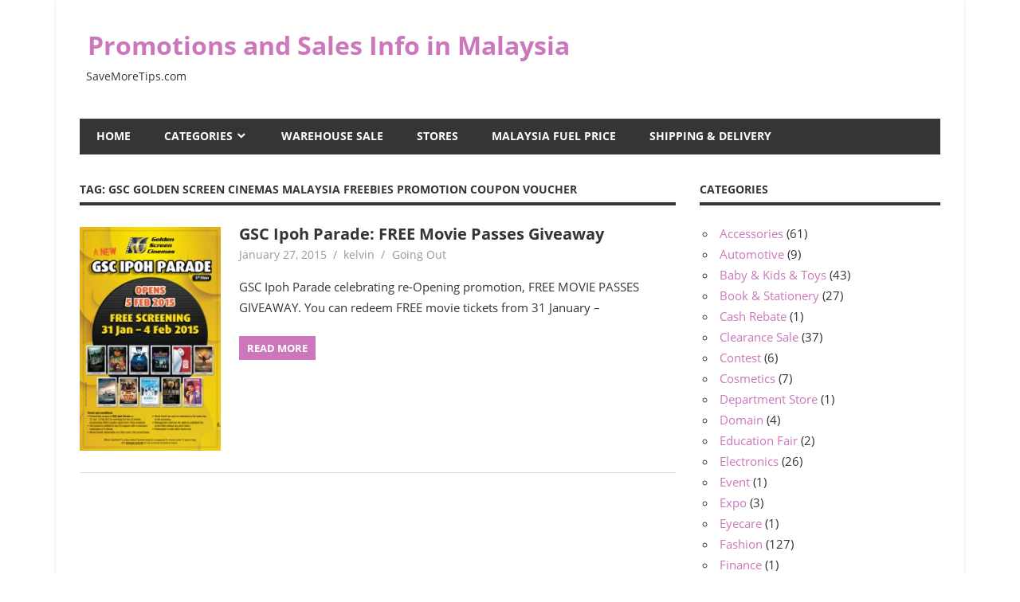

--- FILE ---
content_type: text/html; charset=UTF-8
request_url: http://www.savemoretips.com/tag/gsc-golden-screen-cinemas-malaysia-freebies-promotion-coupon-voucher/
body_size: 9761
content:
<!DOCTYPE html>
<html lang="en-US">

<head>
<meta charset="UTF-8">
<meta name="viewport" content="width=device-width, initial-scale=1">
<link rel="profile" href="http://gmpg.org/xfn/11">
<link rel="pingback" href="http://www.savemoretips.com/xmlrpc.php">

<title>GSC Golden Screen Cinemas Malaysia Freebies Promotion Coupon Voucher &#8211; Promotions and Sales Info in Malaysia</title>
<meta name='robots' content='max-image-preview:large' />
<link rel="alternate" type="application/rss+xml" title="Promotions and Sales Info in Malaysia &raquo; Feed" href="https://www.savemoretips.com/feed/" />
<link rel="alternate" type="application/rss+xml" title="Promotions and Sales Info in Malaysia &raquo; Comments Feed" href="https://www.savemoretips.com/comments/feed/" />
<link rel="alternate" type="application/rss+xml" title="Promotions and Sales Info in Malaysia &raquo; GSC Golden Screen Cinemas Malaysia Freebies Promotion Coupon Voucher Tag Feed" href="https://www.savemoretips.com/tag/gsc-golden-screen-cinemas-malaysia-freebies-promotion-coupon-voucher/feed/" />
<script type="text/javascript">
/* <![CDATA[ */
window._wpemojiSettings = {"baseUrl":"https:\/\/s.w.org\/images\/core\/emoji\/14.0.0\/72x72\/","ext":".png","svgUrl":"https:\/\/s.w.org\/images\/core\/emoji\/14.0.0\/svg\/","svgExt":".svg","source":{"concatemoji":"http:\/\/www.savemoretips.com\/wp-includes\/js\/wp-emoji-release.min.js?ver=6.4.7"}};
/*! This file is auto-generated */
!function(i,n){var o,s,e;function c(e){try{var t={supportTests:e,timestamp:(new Date).valueOf()};sessionStorage.setItem(o,JSON.stringify(t))}catch(e){}}function p(e,t,n){e.clearRect(0,0,e.canvas.width,e.canvas.height),e.fillText(t,0,0);var t=new Uint32Array(e.getImageData(0,0,e.canvas.width,e.canvas.height).data),r=(e.clearRect(0,0,e.canvas.width,e.canvas.height),e.fillText(n,0,0),new Uint32Array(e.getImageData(0,0,e.canvas.width,e.canvas.height).data));return t.every(function(e,t){return e===r[t]})}function u(e,t,n){switch(t){case"flag":return n(e,"\ud83c\udff3\ufe0f\u200d\u26a7\ufe0f","\ud83c\udff3\ufe0f\u200b\u26a7\ufe0f")?!1:!n(e,"\ud83c\uddfa\ud83c\uddf3","\ud83c\uddfa\u200b\ud83c\uddf3")&&!n(e,"\ud83c\udff4\udb40\udc67\udb40\udc62\udb40\udc65\udb40\udc6e\udb40\udc67\udb40\udc7f","\ud83c\udff4\u200b\udb40\udc67\u200b\udb40\udc62\u200b\udb40\udc65\u200b\udb40\udc6e\u200b\udb40\udc67\u200b\udb40\udc7f");case"emoji":return!n(e,"\ud83e\udef1\ud83c\udffb\u200d\ud83e\udef2\ud83c\udfff","\ud83e\udef1\ud83c\udffb\u200b\ud83e\udef2\ud83c\udfff")}return!1}function f(e,t,n){var r="undefined"!=typeof WorkerGlobalScope&&self instanceof WorkerGlobalScope?new OffscreenCanvas(300,150):i.createElement("canvas"),a=r.getContext("2d",{willReadFrequently:!0}),o=(a.textBaseline="top",a.font="600 32px Arial",{});return e.forEach(function(e){o[e]=t(a,e,n)}),o}function t(e){var t=i.createElement("script");t.src=e,t.defer=!0,i.head.appendChild(t)}"undefined"!=typeof Promise&&(o="wpEmojiSettingsSupports",s=["flag","emoji"],n.supports={everything:!0,everythingExceptFlag:!0},e=new Promise(function(e){i.addEventListener("DOMContentLoaded",e,{once:!0})}),new Promise(function(t){var n=function(){try{var e=JSON.parse(sessionStorage.getItem(o));if("object"==typeof e&&"number"==typeof e.timestamp&&(new Date).valueOf()<e.timestamp+604800&&"object"==typeof e.supportTests)return e.supportTests}catch(e){}return null}();if(!n){if("undefined"!=typeof Worker&&"undefined"!=typeof OffscreenCanvas&&"undefined"!=typeof URL&&URL.createObjectURL&&"undefined"!=typeof Blob)try{var e="postMessage("+f.toString()+"("+[JSON.stringify(s),u.toString(),p.toString()].join(",")+"));",r=new Blob([e],{type:"text/javascript"}),a=new Worker(URL.createObjectURL(r),{name:"wpTestEmojiSupports"});return void(a.onmessage=function(e){c(n=e.data),a.terminate(),t(n)})}catch(e){}c(n=f(s,u,p))}t(n)}).then(function(e){for(var t in e)n.supports[t]=e[t],n.supports.everything=n.supports.everything&&n.supports[t],"flag"!==t&&(n.supports.everythingExceptFlag=n.supports.everythingExceptFlag&&n.supports[t]);n.supports.everythingExceptFlag=n.supports.everythingExceptFlag&&!n.supports.flag,n.DOMReady=!1,n.readyCallback=function(){n.DOMReady=!0}}).then(function(){return e}).then(function(){var e;n.supports.everything||(n.readyCallback(),(e=n.source||{}).concatemoji?t(e.concatemoji):e.wpemoji&&e.twemoji&&(t(e.twemoji),t(e.wpemoji)))}))}((window,document),window._wpemojiSettings);
/* ]]> */
</script>
<link rel='stylesheet' id='beetle-custom-fonts-css' href='http://www.savemoretips.com/wp-content/themes/beetle/assets/css/custom-fonts.css?ver=20180413' type='text/css' media='all' />
<style id='wp-emoji-styles-inline-css' type='text/css'>

	img.wp-smiley, img.emoji {
		display: inline !important;
		border: none !important;
		box-shadow: none !important;
		height: 1em !important;
		width: 1em !important;
		margin: 0 0.07em !important;
		vertical-align: -0.1em !important;
		background: none !important;
		padding: 0 !important;
	}
</style>
<link rel='stylesheet' id='wp-block-library-css' href='http://www.savemoretips.com/wp-includes/css/dist/block-library/style.min.css?ver=6.4.7' type='text/css' media='all' />
<style id='classic-theme-styles-inline-css' type='text/css'>
/*! This file is auto-generated */
.wp-block-button__link{color:#fff;background-color:#32373c;border-radius:9999px;box-shadow:none;text-decoration:none;padding:calc(.667em + 2px) calc(1.333em + 2px);font-size:1.125em}.wp-block-file__button{background:#32373c;color:#fff;text-decoration:none}
</style>
<style id='global-styles-inline-css' type='text/css'>
body{--wp--preset--color--black: #353535;--wp--preset--color--cyan-bluish-gray: #abb8c3;--wp--preset--color--white: #ffffff;--wp--preset--color--pale-pink: #f78da7;--wp--preset--color--vivid-red: #cf2e2e;--wp--preset--color--luminous-vivid-orange: #ff6900;--wp--preset--color--luminous-vivid-amber: #fcb900;--wp--preset--color--light-green-cyan: #7bdcb5;--wp--preset--color--vivid-green-cyan: #00d084;--wp--preset--color--pale-cyan-blue: #8ed1fc;--wp--preset--color--vivid-cyan-blue: #0693e3;--wp--preset--color--vivid-purple: #9b51e0;--wp--preset--color--primary: #cc77bb;--wp--preset--color--light-gray: #f0f0f0;--wp--preset--color--dark-gray: #777777;--wp--preset--gradient--vivid-cyan-blue-to-vivid-purple: linear-gradient(135deg,rgba(6,147,227,1) 0%,rgb(155,81,224) 100%);--wp--preset--gradient--light-green-cyan-to-vivid-green-cyan: linear-gradient(135deg,rgb(122,220,180) 0%,rgb(0,208,130) 100%);--wp--preset--gradient--luminous-vivid-amber-to-luminous-vivid-orange: linear-gradient(135deg,rgba(252,185,0,1) 0%,rgba(255,105,0,1) 100%);--wp--preset--gradient--luminous-vivid-orange-to-vivid-red: linear-gradient(135deg,rgba(255,105,0,1) 0%,rgb(207,46,46) 100%);--wp--preset--gradient--very-light-gray-to-cyan-bluish-gray: linear-gradient(135deg,rgb(238,238,238) 0%,rgb(169,184,195) 100%);--wp--preset--gradient--cool-to-warm-spectrum: linear-gradient(135deg,rgb(74,234,220) 0%,rgb(151,120,209) 20%,rgb(207,42,186) 40%,rgb(238,44,130) 60%,rgb(251,105,98) 80%,rgb(254,248,76) 100%);--wp--preset--gradient--blush-light-purple: linear-gradient(135deg,rgb(255,206,236) 0%,rgb(152,150,240) 100%);--wp--preset--gradient--blush-bordeaux: linear-gradient(135deg,rgb(254,205,165) 0%,rgb(254,45,45) 50%,rgb(107,0,62) 100%);--wp--preset--gradient--luminous-dusk: linear-gradient(135deg,rgb(255,203,112) 0%,rgb(199,81,192) 50%,rgb(65,88,208) 100%);--wp--preset--gradient--pale-ocean: linear-gradient(135deg,rgb(255,245,203) 0%,rgb(182,227,212) 50%,rgb(51,167,181) 100%);--wp--preset--gradient--electric-grass: linear-gradient(135deg,rgb(202,248,128) 0%,rgb(113,206,126) 100%);--wp--preset--gradient--midnight: linear-gradient(135deg,rgb(2,3,129) 0%,rgb(40,116,252) 100%);--wp--preset--font-size--small: 13px;--wp--preset--font-size--medium: 20px;--wp--preset--font-size--large: 36px;--wp--preset--font-size--x-large: 42px;--wp--preset--spacing--20: 0.44rem;--wp--preset--spacing--30: 0.67rem;--wp--preset--spacing--40: 1rem;--wp--preset--spacing--50: 1.5rem;--wp--preset--spacing--60: 2.25rem;--wp--preset--spacing--70: 3.38rem;--wp--preset--spacing--80: 5.06rem;--wp--preset--shadow--natural: 6px 6px 9px rgba(0, 0, 0, 0.2);--wp--preset--shadow--deep: 12px 12px 50px rgba(0, 0, 0, 0.4);--wp--preset--shadow--sharp: 6px 6px 0px rgba(0, 0, 0, 0.2);--wp--preset--shadow--outlined: 6px 6px 0px -3px rgba(255, 255, 255, 1), 6px 6px rgba(0, 0, 0, 1);--wp--preset--shadow--crisp: 6px 6px 0px rgba(0, 0, 0, 1);}:where(.is-layout-flex){gap: 0.5em;}:where(.is-layout-grid){gap: 0.5em;}body .is-layout-flow > .alignleft{float: left;margin-inline-start: 0;margin-inline-end: 2em;}body .is-layout-flow > .alignright{float: right;margin-inline-start: 2em;margin-inline-end: 0;}body .is-layout-flow > .aligncenter{margin-left: auto !important;margin-right: auto !important;}body .is-layout-constrained > .alignleft{float: left;margin-inline-start: 0;margin-inline-end: 2em;}body .is-layout-constrained > .alignright{float: right;margin-inline-start: 2em;margin-inline-end: 0;}body .is-layout-constrained > .aligncenter{margin-left: auto !important;margin-right: auto !important;}body .is-layout-constrained > :where(:not(.alignleft):not(.alignright):not(.alignfull)){max-width: var(--wp--style--global--content-size);margin-left: auto !important;margin-right: auto !important;}body .is-layout-constrained > .alignwide{max-width: var(--wp--style--global--wide-size);}body .is-layout-flex{display: flex;}body .is-layout-flex{flex-wrap: wrap;align-items: center;}body .is-layout-flex > *{margin: 0;}body .is-layout-grid{display: grid;}body .is-layout-grid > *{margin: 0;}:where(.wp-block-columns.is-layout-flex){gap: 2em;}:where(.wp-block-columns.is-layout-grid){gap: 2em;}:where(.wp-block-post-template.is-layout-flex){gap: 1.25em;}:where(.wp-block-post-template.is-layout-grid){gap: 1.25em;}.has-black-color{color: var(--wp--preset--color--black) !important;}.has-cyan-bluish-gray-color{color: var(--wp--preset--color--cyan-bluish-gray) !important;}.has-white-color{color: var(--wp--preset--color--white) !important;}.has-pale-pink-color{color: var(--wp--preset--color--pale-pink) !important;}.has-vivid-red-color{color: var(--wp--preset--color--vivid-red) !important;}.has-luminous-vivid-orange-color{color: var(--wp--preset--color--luminous-vivid-orange) !important;}.has-luminous-vivid-amber-color{color: var(--wp--preset--color--luminous-vivid-amber) !important;}.has-light-green-cyan-color{color: var(--wp--preset--color--light-green-cyan) !important;}.has-vivid-green-cyan-color{color: var(--wp--preset--color--vivid-green-cyan) !important;}.has-pale-cyan-blue-color{color: var(--wp--preset--color--pale-cyan-blue) !important;}.has-vivid-cyan-blue-color{color: var(--wp--preset--color--vivid-cyan-blue) !important;}.has-vivid-purple-color{color: var(--wp--preset--color--vivid-purple) !important;}.has-black-background-color{background-color: var(--wp--preset--color--black) !important;}.has-cyan-bluish-gray-background-color{background-color: var(--wp--preset--color--cyan-bluish-gray) !important;}.has-white-background-color{background-color: var(--wp--preset--color--white) !important;}.has-pale-pink-background-color{background-color: var(--wp--preset--color--pale-pink) !important;}.has-vivid-red-background-color{background-color: var(--wp--preset--color--vivid-red) !important;}.has-luminous-vivid-orange-background-color{background-color: var(--wp--preset--color--luminous-vivid-orange) !important;}.has-luminous-vivid-amber-background-color{background-color: var(--wp--preset--color--luminous-vivid-amber) !important;}.has-light-green-cyan-background-color{background-color: var(--wp--preset--color--light-green-cyan) !important;}.has-vivid-green-cyan-background-color{background-color: var(--wp--preset--color--vivid-green-cyan) !important;}.has-pale-cyan-blue-background-color{background-color: var(--wp--preset--color--pale-cyan-blue) !important;}.has-vivid-cyan-blue-background-color{background-color: var(--wp--preset--color--vivid-cyan-blue) !important;}.has-vivid-purple-background-color{background-color: var(--wp--preset--color--vivid-purple) !important;}.has-black-border-color{border-color: var(--wp--preset--color--black) !important;}.has-cyan-bluish-gray-border-color{border-color: var(--wp--preset--color--cyan-bluish-gray) !important;}.has-white-border-color{border-color: var(--wp--preset--color--white) !important;}.has-pale-pink-border-color{border-color: var(--wp--preset--color--pale-pink) !important;}.has-vivid-red-border-color{border-color: var(--wp--preset--color--vivid-red) !important;}.has-luminous-vivid-orange-border-color{border-color: var(--wp--preset--color--luminous-vivid-orange) !important;}.has-luminous-vivid-amber-border-color{border-color: var(--wp--preset--color--luminous-vivid-amber) !important;}.has-light-green-cyan-border-color{border-color: var(--wp--preset--color--light-green-cyan) !important;}.has-vivid-green-cyan-border-color{border-color: var(--wp--preset--color--vivid-green-cyan) !important;}.has-pale-cyan-blue-border-color{border-color: var(--wp--preset--color--pale-cyan-blue) !important;}.has-vivid-cyan-blue-border-color{border-color: var(--wp--preset--color--vivid-cyan-blue) !important;}.has-vivid-purple-border-color{border-color: var(--wp--preset--color--vivid-purple) !important;}.has-vivid-cyan-blue-to-vivid-purple-gradient-background{background: var(--wp--preset--gradient--vivid-cyan-blue-to-vivid-purple) !important;}.has-light-green-cyan-to-vivid-green-cyan-gradient-background{background: var(--wp--preset--gradient--light-green-cyan-to-vivid-green-cyan) !important;}.has-luminous-vivid-amber-to-luminous-vivid-orange-gradient-background{background: var(--wp--preset--gradient--luminous-vivid-amber-to-luminous-vivid-orange) !important;}.has-luminous-vivid-orange-to-vivid-red-gradient-background{background: var(--wp--preset--gradient--luminous-vivid-orange-to-vivid-red) !important;}.has-very-light-gray-to-cyan-bluish-gray-gradient-background{background: var(--wp--preset--gradient--very-light-gray-to-cyan-bluish-gray) !important;}.has-cool-to-warm-spectrum-gradient-background{background: var(--wp--preset--gradient--cool-to-warm-spectrum) !important;}.has-blush-light-purple-gradient-background{background: var(--wp--preset--gradient--blush-light-purple) !important;}.has-blush-bordeaux-gradient-background{background: var(--wp--preset--gradient--blush-bordeaux) !important;}.has-luminous-dusk-gradient-background{background: var(--wp--preset--gradient--luminous-dusk) !important;}.has-pale-ocean-gradient-background{background: var(--wp--preset--gradient--pale-ocean) !important;}.has-electric-grass-gradient-background{background: var(--wp--preset--gradient--electric-grass) !important;}.has-midnight-gradient-background{background: var(--wp--preset--gradient--midnight) !important;}.has-small-font-size{font-size: var(--wp--preset--font-size--small) !important;}.has-medium-font-size{font-size: var(--wp--preset--font-size--medium) !important;}.has-large-font-size{font-size: var(--wp--preset--font-size--large) !important;}.has-x-large-font-size{font-size: var(--wp--preset--font-size--x-large) !important;}
.wp-block-navigation a:where(:not(.wp-element-button)){color: inherit;}
:where(.wp-block-post-template.is-layout-flex){gap: 1.25em;}:where(.wp-block-post-template.is-layout-grid){gap: 1.25em;}
:where(.wp-block-columns.is-layout-flex){gap: 2em;}:where(.wp-block-columns.is-layout-grid){gap: 2em;}
.wp-block-pullquote{font-size: 1.5em;line-height: 1.6;}
</style>
<link rel='stylesheet' id='beetle-stylesheet-css' href='http://www.savemoretips.com/wp-content/themes/beetle/style.css?ver=1.6.9' type='text/css' media='all' />
<link rel='stylesheet' id='genericons-css' href='http://www.savemoretips.com/wp-content/themes/beetle/assets/genericons/genericons.css?ver=3.4.1' type='text/css' media='all' />
<link rel='stylesheet' id='beetle-slider-css' href='http://www.savemoretips.com/wp-content/themes/beetle/assets/css/flexslider.css?ver=20170421' type='text/css' media='all' />
<!--[if lt IE 9]>
<script type="text/javascript" src="http://www.savemoretips.com/wp-content/themes/beetle/assets/js/html5shiv.min.js?ver=3.7.3" id="html5shiv-js"></script>
<![endif]-->
<script type="text/javascript" src="http://www.savemoretips.com/wp-includes/js/jquery/jquery.min.js?ver=3.7.1" id="jquery-core-js"></script>
<script type="text/javascript" src="http://www.savemoretips.com/wp-includes/js/jquery/jquery-migrate.min.js?ver=3.4.1" id="jquery-migrate-js"></script>
<script type="text/javascript" id="beetle-jquery-navigation-js-extra">
/* <![CDATA[ */
var beetle_menu_title = {"text":"Menu"};
/* ]]> */
</script>
<script type="text/javascript" src="http://www.savemoretips.com/wp-content/themes/beetle/assets/js/navigation.js?ver=20210324" id="beetle-jquery-navigation-js"></script>
<script type="text/javascript" src="http://www.savemoretips.com/wp-content/themes/beetle/assets/js/jquery.flexslider-min.js?ver=2.6.0" id="jquery-flexslider-js"></script>
<script type="text/javascript" id="beetle-slider-js-extra">
/* <![CDATA[ */
var beetle_slider_params = {"animation":"fade","speed":"7000"};
/* ]]> */
</script>
<script type="text/javascript" src="http://www.savemoretips.com/wp-content/themes/beetle/assets/js/slider.js?ver=20170421" id="beetle-slider-js"></script>
<link rel="https://api.w.org/" href="https://www.savemoretips.com/wp-json/" /><link rel="alternate" type="application/json" href="https://www.savemoretips.com/wp-json/wp/v2/tags/120" /><link rel="EditURI" type="application/rsd+xml" title="RSD" href="https://www.savemoretips.com/xmlrpc.php?rsd" />
<meta name="generator" content="WordPress 6.4.7" />
</head>

<body class="archive tag tag-gsc-golden-screen-cinemas-malaysia-freebies-promotion-coupon-voucher tag-120 wp-embed-responsive">

	<div id="page" class="hfeed site">

		<a class="skip-link screen-reader-text" href="#content">Skip to content</a>

		
		<header id="masthead" class="site-header clearfix" role="banner">

			<div class="header-main container clearfix">

				<div id="logo" class="site-branding clearfix">

										
			<p class="site-title"><a href="https://www.savemoretips.com/" rel="home">Promotions and Sales Info in Malaysia</a></p>

							
			<p class="site-description">SaveMoreTips.com</p>

		
				</div><!-- .site-branding -->

				<div class="header-widgets clearfix">

					
				</div><!-- .header-widgets -->

			</div><!-- .header-main -->

			<div id="main-navigation-wrap" class="primary-navigation-wrap container">

				<nav id="main-navigation" class="primary-navigation navigation clearfix" role="navigation">
					<ul id="menu-category" class="main-navigation-menu"><li id="menu-item-2772" class="menu-item menu-item-type-custom menu-item-object-custom menu-item-2772"><a href="http://www.savemoretips.com/">Home</a></li>
<li id="menu-item-1136" class="menu-item menu-item-type-custom menu-item-object-custom menu-item-has-children menu-item-1136"><a href="http://www.savemoretips.com/categories/">Categories</a>
<ul class="sub-menu">
	<li id="menu-item-958" class="menu-item menu-item-type-taxonomy menu-item-object-category menu-item-958"><a href="https://www.savemoretips.com/category/accessories/">Accessories</a></li>
	<li id="menu-item-959" class="menu-item menu-item-type-taxonomy menu-item-object-category menu-item-959"><a href="https://www.savemoretips.com/category/automotive/">Automotive</a></li>
	<li id="menu-item-960" class="menu-item menu-item-type-taxonomy menu-item-object-category menu-item-960"><a href="https://www.savemoretips.com/category/book-stationery/">Book &#038; Stationery</a></li>
	<li id="menu-item-961" class="menu-item menu-item-type-taxonomy menu-item-object-category menu-item-961"><a href="https://www.savemoretips.com/category/domain/">Domain</a></li>
	<li id="menu-item-962" class="menu-item menu-item-type-taxonomy menu-item-object-category menu-item-962"><a href="https://www.savemoretips.com/category/electronics/">Electronics</a></li>
	<li id="menu-item-963" class="menu-item menu-item-type-taxonomy menu-item-object-category menu-item-963"><a href="https://www.savemoretips.com/category/fashion/">Fashion</a></li>
	<li id="menu-item-830" class="menu-item menu-item-type-taxonomy menu-item-object-category menu-item-830"><a href="https://www.savemoretips.com/category/food-beverage/">Food &#038; Drink</a></li>
	<li id="menu-item-965" class="menu-item menu-item-type-taxonomy menu-item-object-category menu-item-965"><a href="https://www.savemoretips.com/category/games/">Games</a></li>
	<li id="menu-item-966" class="menu-item menu-item-type-taxonomy menu-item-object-category menu-item-966"><a href="https://www.savemoretips.com/category/gift-flowers/">Gift &#038; Flowers</a></li>
	<li id="menu-item-967" class="menu-item menu-item-type-taxonomy menu-item-object-category menu-item-967"><a href="https://www.savemoretips.com/category/going-out/">Going Out</a></li>
	<li id="menu-item-968" class="menu-item menu-item-type-taxonomy menu-item-object-category menu-item-968"><a href="https://www.savemoretips.com/category/grocery/">Grocery</a></li>
	<li id="menu-item-969" class="menu-item menu-item-type-taxonomy menu-item-object-category menu-item-969"><a href="https://www.savemoretips.com/category/health-beauty/">Health &#038; Beauty</a></li>
	<li id="menu-item-831" class="menu-item menu-item-type-taxonomy menu-item-object-category menu-item-831"><a href="https://www.savemoretips.com/category/home-garden/">Home &#038; Garden</a></li>
	<li id="menu-item-971" class="menu-item menu-item-type-taxonomy menu-item-object-category menu-item-971"><a href="https://www.savemoretips.com/category/mother-baby/">Mother &#038; Baby</a></li>
	<li id="menu-item-973" class="menu-item menu-item-type-taxonomy menu-item-object-category menu-item-973"><a href="https://www.savemoretips.com/category/shopping/">Shopping</a></li>
	<li id="menu-item-974" class="menu-item menu-item-type-taxonomy menu-item-object-category menu-item-974"><a href="https://www.savemoretips.com/category/pets/">Pets</a></li>
	<li id="menu-item-975" class="menu-item menu-item-type-taxonomy menu-item-object-category menu-item-975"><a href="https://www.savemoretips.com/category/services/">Services</a></li>
	<li id="menu-item-976" class="menu-item menu-item-type-taxonomy menu-item-object-category menu-item-976"><a href="https://www.savemoretips.com/category/sports-outdoors/">Sports &#038; Outdoors</a></li>
	<li id="menu-item-977" class="menu-item menu-item-type-taxonomy menu-item-object-category menu-item-977"><a href="https://www.savemoretips.com/category/travel/">Travel</a></li>
	<li id="menu-item-978" class="menu-item menu-item-type-taxonomy menu-item-object-category menu-item-978"><a href="https://www.savemoretips.com/category/wine/">Wine</a></li>
</ul>
</li>
<li id="menu-item-788" class="menu-item menu-item-type-taxonomy menu-item-object-category menu-item-788"><a href="https://www.savemoretips.com/category/warehouse-sale/">WAREHOUSE SALE</a></li>
<li id="menu-item-1370" class="menu-item menu-item-type-post_type menu-item-object-page menu-item-1370"><a href="https://www.savemoretips.com/stores/">Stores</a></li>
<li id="menu-item-3056" class="menu-item menu-item-type-post_type menu-item-object-page menu-item-3056"><a href="https://www.savemoretips.com/malaysia-fuel-price/">Malaysia Fuel Price</a></li>
<li id="menu-item-4239" class="menu-item menu-item-type-post_type menu-item-object-page menu-item-4239"><a href="https://www.savemoretips.com/shipping-delivery/">Shipping &#038; Delivery</a></li>
</ul>				</nav><!-- #main-navigation -->

			</div>

		</header><!-- #masthead -->

		
		<div id="content" class="site-content container clearfix">

			
	<section id="primary" class="content-area">
		<main id="main" class="site-main" role="main">

		
			<header class="page-header">
				<h1 class="archive-title">Tag: <span>GSC Golden Screen Cinemas Malaysia Freebies Promotion Coupon Voucher</span></h1>			</header><!-- .page-header -->

			
			
<article id="post-728" class="small-archive-post clearfix post-728 post type-post status-publish format-standard has-post-thumbnail hentry category-going-out tag-entertainment-leisure tag-gsc-golden-screen-cinemas-malaysia-freebies-promotion-coupon-voucher tag-gsc-malaysia-promotion-2015">

	
			<a href="https://www.savemoretips.com/gsc-ipoh-parade-free-movie-passes-giveaway/" rel="bookmark">
				<img width="177" height="280" src="https://www.savemoretips.com/wp-content/uploads/2015/01/GSC-IPOH-Free-Screening.jpg" class="attachment-beetle-thumbnail-archive size-beetle-thumbnail-archive wp-post-image" alt="" decoding="async" srcset="https://www.savemoretips.com/wp-content/uploads/2015/01/GSC-IPOH-Free-Screening.jpg 580w, https://www.savemoretips.com/wp-content/uploads/2015/01/GSC-IPOH-Free-Screening-189x300.jpg 189w" sizes="(max-width: 177px) 100vw, 177px" />			</a>

		
	<header class="entry-header">

		<h2 class="entry-title"><a href="https://www.savemoretips.com/gsc-ipoh-parade-free-movie-passes-giveaway/" rel="bookmark">GSC Ipoh Parade: FREE Movie Passes Giveaway</a></h2>
		<div class="entry-meta"><span class="meta-date"><a href="https://www.savemoretips.com/gsc-ipoh-parade-free-movie-passes-giveaway/" title="5:46 pm" rel="bookmark"><time class="entry-date published updated" datetime="2015-01-27T17:46:48+08:00">January 27, 2015</time></a></span><span class="meta-author"> <span class="author vcard"><a class="url fn n" href="https://www.savemoretips.com/author/kelvin/" title="View all posts by kelvin" rel="author">kelvin</a></span></span><span class="meta-category"> <a href="https://www.savemoretips.com/category/going-out/" rel="category tag">Going Out</a></span></div>
	</header><!-- .entry-header -->

	<div class="entry-content clearfix">

		<p>GSC Ipoh Parade celebrating re-Opening promotion, FREE MOVIE PASSES GIVEAWAY. You can redeem FREE movie tickets from 31 January –</p>

		<a href="https://www.savemoretips.com/gsc-ipoh-parade-free-movie-passes-giveaway/" class="more-link">Read more</a>

		
	</div><!-- .entry-content -->

</article>

		</main><!-- #main -->
	</section><!-- #primary -->

	
	<section id="secondary" class="sidebar widget-area clearfix" role="complementary">

		<aside id="categories-2" class="widget widget_categories clearfix"><div class="widget-header"><h3 class="widget-title">Categories</h3></div>
			<ul>
					<li class="cat-item cat-item-141"><a href="https://www.savemoretips.com/category/accessories/">Accessories</a> (61)
</li>
	<li class="cat-item cat-item-158"><a href="https://www.savemoretips.com/category/automotive/">Automotive</a> (9)
</li>
	<li class="cat-item cat-item-316"><a href="https://www.savemoretips.com/category/baby-kids-toys/">Baby &amp; Kids &amp; Toys</a> (43)
</li>
	<li class="cat-item cat-item-151"><a href="https://www.savemoretips.com/category/book-stationery/">Book &amp; Stationery</a> (27)
</li>
	<li class="cat-item cat-item-297"><a href="https://www.savemoretips.com/category/cash-rebate/">Cash Rebate</a> (1)
</li>
	<li class="cat-item cat-item-298"><a href="https://www.savemoretips.com/category/clearance-sale/">Clearance Sale</a> (37)
</li>
	<li class="cat-item cat-item-301"><a href="https://www.savemoretips.com/category/contest/">Contest</a> (6)
</li>
	<li class="cat-item cat-item-319"><a href="https://www.savemoretips.com/category/cosmetics/">Cosmetics</a> (7)
</li>
	<li class="cat-item cat-item-340"><a href="https://www.savemoretips.com/category/department-store/">Department Store</a> (1)
</li>
	<li class="cat-item cat-item-139"><a href="https://www.savemoretips.com/category/domain/">Domain</a> (4)
</li>
	<li class="cat-item cat-item-323"><a href="https://www.savemoretips.com/category/education-fair/">Education Fair</a> (2)
</li>
	<li class="cat-item cat-item-143"><a href="https://www.savemoretips.com/category/electronics/">Electronics</a> (26)
</li>
	<li class="cat-item cat-item-339"><a href="https://www.savemoretips.com/category/event/">Event</a> (1)
</li>
	<li class="cat-item cat-item-315"><a href="https://www.savemoretips.com/category/expo/">Expo</a> (3)
</li>
	<li class="cat-item cat-item-332"><a href="https://www.savemoretips.com/category/eyecare/">Eyecare</a> (1)
</li>
	<li class="cat-item cat-item-138"><a href="https://www.savemoretips.com/category/fashion/">Fashion</a> (127)
</li>
	<li class="cat-item cat-item-329"><a href="https://www.savemoretips.com/category/finance/">Finance</a> (1)
</li>
	<li class="cat-item cat-item-127"><a href="https://www.savemoretips.com/category/food-beverage/">Food &amp; Beverage</a> (156)
</li>
	<li class="cat-item cat-item-326"><a href="https://www.savemoretips.com/category/footwear/">Footwear</a> (4)
</li>
	<li class="cat-item cat-item-341"><a href="https://www.savemoretips.com/category/fragrance/">Fragrance</a> (1)
</li>
	<li class="cat-item cat-item-325"><a href="https://www.savemoretips.com/category/gadgets/">Gadgets</a> (27)
</li>
	<li class="cat-item cat-item-144"><a href="https://www.savemoretips.com/category/games/">Games</a> (4)
</li>
	<li class="cat-item cat-item-156"><a href="https://www.savemoretips.com/category/gift-flowers/">Gift &amp; Flowers</a> (1)
</li>
	<li class="cat-item cat-item-304"><a href="https://www.savemoretips.com/category/giveaway/">Giveaway</a> (6)
</li>
	<li class="cat-item cat-item-148"><a href="https://www.savemoretips.com/category/going-out/">Going Out</a> (61)
</li>
	<li class="cat-item cat-item-140"><a href="https://www.savemoretips.com/category/grocery/">Grocery</a> (2)
</li>
	<li class="cat-item cat-item-145"><a href="https://www.savemoretips.com/category/health-beauty/">Health &amp; Beauty</a> (39)
</li>
	<li class="cat-item cat-item-133"><a href="https://www.savemoretips.com/category/home-garden/">Home &amp; Garden</a> (45)
</li>
	<li class="cat-item cat-item-322"><a href="https://www.savemoretips.com/category/home-appliances/">Home Appliances</a> (32)
</li>
	<li class="cat-item cat-item-327"><a href="https://www.savemoretips.com/category/home-improvement/">Home Improvement</a> (39)
</li>
	<li class="cat-item cat-item-309"><a href="https://www.savemoretips.com/category/hypermarket-supermarket/">Hypermarket / Supermarket</a> (13)
</li>
	<li class="cat-item cat-item-336"><a href="https://www.savemoretips.com/category/jewelry/">Jewelry</a> (3)
</li>
	<li class="cat-item cat-item-335"><a href="https://www.savemoretips.com/category/johor/">Johor</a> (1)
</li>
	<li class="cat-item cat-item-303"><a href="https://www.savemoretips.com/category/kelantan/">Kelantan</a> (1)
</li>
	<li class="cat-item cat-item-299"><a href="https://www.savemoretips.com/category/kuala-lumpur/">Kuala Lumpur</a> (2)
</li>
	<li class="cat-item cat-item-308"><a href="https://www.savemoretips.com/category/merdeka-sale/">Merdeka Sale</a> (3)
</li>
	<li class="cat-item cat-item-150"><a href="https://www.savemoretips.com/category/mother-baby/">Mother &amp; Baby</a> (7)
</li>
	<li class="cat-item cat-item-324"><a href="https://www.savemoretips.com/category/news/">News</a> (2)
</li>
	<li class="cat-item cat-item-333"><a href="https://www.savemoretips.com/category/online-shopping/">Online Shopping</a> (4)
</li>
	<li class="cat-item cat-item-302"><a href="https://www.savemoretips.com/category/opening-special/">Opening Special</a> (11)
</li>
	<li class="cat-item cat-item-321"><a href="https://www.savemoretips.com/category/outdoors/">Outdoors</a> (8)
</li>
	<li class="cat-item cat-item-307"><a href="https://www.savemoretips.com/category/penang/">Penang</a> (3)
</li>
	<li class="cat-item cat-item-153"><a href="https://www.savemoretips.com/category/pets/">Pets</a> (2)
</li>
	<li class="cat-item cat-item-328"><a href="https://www.savemoretips.com/category/pharmacy/">Pharmacy</a> (2)
</li>
	<li class="cat-item cat-item-338"><a href="https://www.savemoretips.com/category/photographic/">Photographic</a> (1)
</li>
	<li class="cat-item cat-item-311"><a href="https://www.savemoretips.com/category/promotion/">Promotion</a> (9)
</li>
	<li class="cat-item cat-item-314"><a href="https://www.savemoretips.com/category/sarawak/">Sarawak</a> (2)
</li>
	<li class="cat-item cat-item-155"><a href="https://www.savemoretips.com/category/services/">Services</a> (5)
</li>
	<li class="cat-item cat-item-337"><a href="https://www.savemoretips.com/category/shoes-and-bags/">Shoes and Bags</a> (11)
</li>
	<li class="cat-item cat-item-146"><a href="https://www.savemoretips.com/category/shopping/">Shopping</a> (9)
</li>
	<li class="cat-item cat-item-147"><a href="https://www.savemoretips.com/category/sports-outdoors/">Sports &amp; Outdoors</a> (37)
</li>
	<li class="cat-item cat-item-330"><a href="https://www.savemoretips.com/category/telco/">Telco</a> (3)
</li>
	<li class="cat-item cat-item-310"><a href="https://www.savemoretips.com/category/terengganu/">Terengganu</a> (1)
</li>
	<li class="cat-item cat-item-149"><a href="https://www.savemoretips.com/category/travel/">Travel</a> (9)
</li>
	<li class="cat-item cat-item-317"><a href="https://www.savemoretips.com/category/underwear/">Underwear</a> (13)
</li>
	<li class="cat-item cat-item-122"><a href="https://www.savemoretips.com/category/warehouse-sale/">WAREHOUSE SALE</a> (109)
</li>
	<li class="cat-item cat-item-331"><a href="https://www.savemoretips.com/category/web-hosting/">Web Hosting</a> (2)
</li>
	<li class="cat-item cat-item-152"><a href="https://www.savemoretips.com/category/wine/">Wine</a> (1)
</li>
			</ul>

			</aside><aside id="text-16" class="widget widget_text clearfix">			<div class="textwidget"><h2>Facebook</h2>
<p></script></div>
<p>		<script src="http://connect.facebook.net/en_US/all.js#xfbml=1"></script><fb:like-box href="http://facebook.com/savemoretips/" width="292" show_faces="true" border_color="AAAAAA" stream="false" header="false"></fb:like-box>			</p>
<div class="textwidget"><script async src="//pagead2.googlesyndication.com/pagead/js/adsbygoogle.js"></script></p>
</div>
		</aside><aside id="categories-3" class="widget widget_categories clearfix"><div class="widget-header"><h3 class="widget-title">Sitemap</h3></div><form action="https://www.savemoretips.com" method="get"><label class="screen-reader-text" for="cat">Sitemap</label><select  name='cat' id='cat' class='postform'>
	<option value='-1'>Select Category</option>
	<option class="level-0" value="141">Accessories&nbsp;&nbsp;(61)</option>
	<option class="level-0" value="158">Automotive&nbsp;&nbsp;(9)</option>
	<option class="level-0" value="316">Baby &amp; Kids &amp; Toys&nbsp;&nbsp;(43)</option>
	<option class="level-0" value="151">Book &amp; Stationery&nbsp;&nbsp;(27)</option>
	<option class="level-0" value="297">Cash Rebate&nbsp;&nbsp;(1)</option>
	<option class="level-0" value="298">Clearance Sale&nbsp;&nbsp;(37)</option>
	<option class="level-0" value="301">Contest&nbsp;&nbsp;(6)</option>
	<option class="level-0" value="319">Cosmetics&nbsp;&nbsp;(7)</option>
	<option class="level-0" value="340">Department Store&nbsp;&nbsp;(1)</option>
	<option class="level-0" value="139">Domain&nbsp;&nbsp;(4)</option>
	<option class="level-0" value="323">Education Fair&nbsp;&nbsp;(2)</option>
	<option class="level-0" value="143">Electronics&nbsp;&nbsp;(26)</option>
	<option class="level-0" value="339">Event&nbsp;&nbsp;(1)</option>
	<option class="level-0" value="315">Expo&nbsp;&nbsp;(3)</option>
	<option class="level-0" value="332">Eyecare&nbsp;&nbsp;(1)</option>
	<option class="level-0" value="138">Fashion&nbsp;&nbsp;(127)</option>
	<option class="level-0" value="329">Finance&nbsp;&nbsp;(1)</option>
	<option class="level-0" value="127">Food &amp; Beverage&nbsp;&nbsp;(156)</option>
	<option class="level-0" value="326">Footwear&nbsp;&nbsp;(4)</option>
	<option class="level-0" value="341">Fragrance&nbsp;&nbsp;(1)</option>
	<option class="level-0" value="325">Gadgets&nbsp;&nbsp;(27)</option>
	<option class="level-0" value="144">Games&nbsp;&nbsp;(4)</option>
	<option class="level-0" value="156">Gift &amp; Flowers&nbsp;&nbsp;(1)</option>
	<option class="level-0" value="304">Giveaway&nbsp;&nbsp;(6)</option>
	<option class="level-0" value="148">Going Out&nbsp;&nbsp;(61)</option>
	<option class="level-0" value="140">Grocery&nbsp;&nbsp;(2)</option>
	<option class="level-0" value="145">Health &amp; Beauty&nbsp;&nbsp;(39)</option>
	<option class="level-0" value="133">Home &amp; Garden&nbsp;&nbsp;(45)</option>
	<option class="level-0" value="322">Home Appliances&nbsp;&nbsp;(32)</option>
	<option class="level-0" value="327">Home Improvement&nbsp;&nbsp;(39)</option>
	<option class="level-0" value="309">Hypermarket / Supermarket&nbsp;&nbsp;(13)</option>
	<option class="level-0" value="336">Jewelry&nbsp;&nbsp;(3)</option>
	<option class="level-0" value="335">Johor&nbsp;&nbsp;(1)</option>
	<option class="level-0" value="303">Kelantan&nbsp;&nbsp;(1)</option>
	<option class="level-0" value="299">Kuala Lumpur&nbsp;&nbsp;(2)</option>
	<option class="level-0" value="308">Merdeka Sale&nbsp;&nbsp;(3)</option>
	<option class="level-0" value="150">Mother &amp; Baby&nbsp;&nbsp;(7)</option>
	<option class="level-0" value="324">News&nbsp;&nbsp;(2)</option>
	<option class="level-0" value="333">Online Shopping&nbsp;&nbsp;(4)</option>
	<option class="level-0" value="302">Opening Special&nbsp;&nbsp;(11)</option>
	<option class="level-0" value="321">Outdoors&nbsp;&nbsp;(8)</option>
	<option class="level-0" value="307">Penang&nbsp;&nbsp;(3)</option>
	<option class="level-0" value="153">Pets&nbsp;&nbsp;(2)</option>
	<option class="level-0" value="328">Pharmacy&nbsp;&nbsp;(2)</option>
	<option class="level-0" value="338">Photographic&nbsp;&nbsp;(1)</option>
	<option class="level-0" value="311">Promotion&nbsp;&nbsp;(9)</option>
	<option class="level-0" value="314">Sarawak&nbsp;&nbsp;(2)</option>
	<option class="level-0" value="155">Services&nbsp;&nbsp;(5)</option>
	<option class="level-0" value="337">Shoes and Bags&nbsp;&nbsp;(11)</option>
	<option class="level-0" value="146">Shopping&nbsp;&nbsp;(9)</option>
	<option class="level-0" value="147">Sports &amp; Outdoors&nbsp;&nbsp;(37)</option>
	<option class="level-0" value="330">Telco&nbsp;&nbsp;(3)</option>
	<option class="level-0" value="310">Terengganu&nbsp;&nbsp;(1)</option>
	<option class="level-0" value="149">Travel&nbsp;&nbsp;(9)</option>
	<option class="level-0" value="317">Underwear&nbsp;&nbsp;(13)</option>
	<option class="level-0" value="122">WAREHOUSE SALE&nbsp;&nbsp;(109)</option>
	<option class="level-0" value="331">Web Hosting&nbsp;&nbsp;(2)</option>
	<option class="level-0" value="152">Wine&nbsp;&nbsp;(1)</option>
</select>
</form><script type="text/javascript">
/* <![CDATA[ */

(function() {
	var dropdown = document.getElementById( "cat" );
	function onCatChange() {
		if ( dropdown.options[ dropdown.selectedIndex ].value > 0 ) {
			dropdown.parentNode.submit();
		}
	}
	dropdown.onchange = onCatChange;
})();

/* ]]> */
</script>
</aside><aside id="text-20" class="widget widget_text clearfix"><div class="widget-header"><h3 class="widget-title">Subscribe Newsletter</h3></div>			<div class="textwidget"><form style="border: 1px solid #ccc; padding: 3px; text-align: center;" action="https://feedburner.google.com/fb/a/mailverify" method="post" target="popupwindow"><strong>Enter your email address:</strong></p>
<p><input style="width: 140px;" name="email" type="text" /></p>
<p><input name="uri" type="hidden" value="SaveMoreMoneyTips" /><input name="loc" type="hidden" value="en_US" /><input type="submit" value="Subscribe" /></p>
<p>I <span style="color: #993300;">don’t</span> <span style="background-color: #888888;">get</span> <span style="color: #003366;">paid</span> <span style="background-color: #ff6600;">for</span> <span style="color: #008080;">updating</span> <span style="background-color: #808000;">this</span> <span style="color: #ff0000;">site</span>. <span style="color: #339966;">Your</span> <span style="color: #ff0000;">“<strong>Subscription</strong>”</span> <span style="background-color: #ff00ff;">is</span> <span style="color: #ff99cc;">my</span> <span style="color: #993366;">only</span> <span style="background-color: #00ffff;">motivation</span>, <span style="background-color: #800000;"><span style="color: #ccffcc;">so</span></span> <span style="background-color: #993366;">please</span> <span style="color: #ff0000;">“<strong>Subscribe Us</strong>”</span> <span style="background-color: #800000;">it</span> <span style="color: #339966;">if</span> <span style="background-color: #ff9900;">you</span> <span style="color: #008000;">found</span> <span style="background-color: #0000ff;">this</span> <span style="color: #993300;">information</span> <span style="background-color: #808000;">useful</span>. <span style="font-size: medium;"><span style="color: #ff00ff;">Cheers!!!</span></span></p>
</form>
</div>
		</aside>
	</section><!-- #secondary -->


	
	</div><!-- #content -->
	
	
	<div id="footer" class="footer-wrap">
	
		<footer id="colophon" class="site-footer clearfix" role="contentinfo">

			<div id="footer-text" class="site-info">
				
	<span class="credit-link">
		WordPress Theme: Beetle by ThemeZee.	</span>

				</div><!-- .site-info -->
			
			
		</footer><!-- #colophon -->
		
	</div>

</div><!-- #page -->


</body>
</html>
